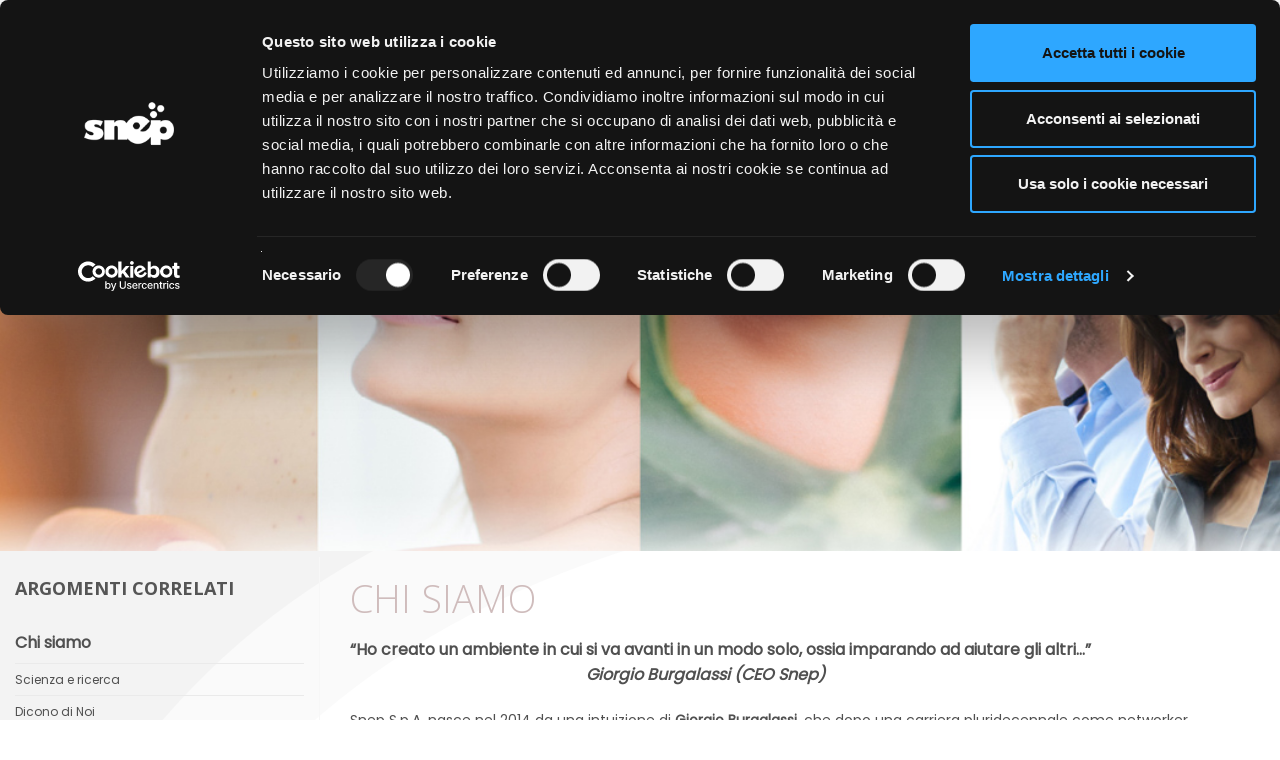

--- FILE ---
content_type: text/html; charset=UTF-8
request_url: https://www.mysnep.com/chi-siamo-P42.html
body_size: 14393
content:
<!DOCTYPE html>
<html lang="it">
<head>
    <meta http-equiv="Content-Type" content="text/html; charset=UTF-8">
    <!-- Meta, title, CSS, favicons, etc. -->
    <meta charset="utf-8">
    <meta http-equiv="X-UA-Compatible" content="IE=edge">
    <meta name="viewport" content="width=device-width, initial-scale=1">
    <title>Snep SPA</title>
    <meta name="description" content="">
    <meta name="keywords" content="">
    <!--[if IE]> <meta http-equiv="X-UA-Compatible" content="IE=edge"> <![endif]-->
<meta name="viewport" content="width=device-width, initial-scale=1.0">
<link rel="alternate" hreflang="it-it" href="https//www.mysnep.com"/>

<!-- Global site tag (gtag.js) - Google Analytics -->
	<script async src="https://www.googletagmanager.com/gtag/js?id=UA-121790247-1"></script>
	<script>
	  window.dataLayer = window.dataLayer || [];
	  function gtag(){dataLayer.push(arguments);}
	  gtag('js', new Date());

	  gtag('config', 'UA-121790247-1', { 'anonymize_ip': true });

			</script>
	<!-- Facebook Pixel Code -->
	<script>
	  !function(f,b,e,v,n,t,s)
	  {if(f.fbq)return;n=f.fbq=function(){n.callMethod?
	  n.callMethod.apply(n,arguments):n.queue.push(arguments)};
	  if(!f._fbq)f._fbq=n;n.push=n;n.loaded=!0;n.version='2.0';
	  n.queue=[];t=b.createElement(e);t.async=!0;
	  t.src=v;s=b.getElementsByTagName(e)[0];
	  s.parentNode.insertBefore(t,s)}(window, document,'script',
	  'https://connect.facebook.net/en_US/fbevents.js');
	  fbq('init', '392516898006059');
	  fbq('track', 'PageView');
	</script>
	<noscript><img height="1" width="1" style="display:none"
	  src="https://www.facebook.com/tr?id=392516898006059&ev=PageView&noscript=1"
	/></noscript>
	<!-- End Facebook Pixel Code -->



<link rel="stylesheet" href="/templates/frontend/css/animate.css">
<link rel="stylesheet" href="/templates/frontend/css/bootstrap.min.css">
<link rel="stylesheet" href="/templates/frontend/css/magnific-popup.css">
<link rel="stylesheet" href="/templates/frontend/custom_snep/css/style.css">
<link rel="stylesheet" href="/templates/frontend/css/revslider/revslider-index10.css">
<link rel="stylesheet" id="color-scheme" href="/templates/frontend/custom_snep/css/colors/snep_new.css">
<link rel="stylesheet" href="/css/restyle.css">
<!-- Favicon and Apple Icons -->
<link rel="icon" type="image/ico" href="favicon.ico">
<link rel="apple-touch-icon" sizes="57x57" href="images/icons/faviconx57.png">
<link rel="apple-touch-icon" sizes="72x72" href="images/icons/faviconx72.png">
<!--link rel="apple-touch-icon" sizes="57x57" href="/templates/frontend/images/icons/faviconx57.png">
<link rel="apple-touch-icon" sizes="72x72" href="/templates/frontend/images/icons/faviconx72.png"-->
<!-- Modernizr -->
<script src="/templates/frontend/js/modernizr.js"></script>
<!--- jQuery -->
<script src="/templates/frontend/js/jquery.min.js"></script>
<!-- Queryloader -->
<style rel="stylesheet">
    .js div#preloader {
        position: fixed;
        left: 0;
        top: 0;
        z-index: 2000!important;
        width: 100%;
        height: 100%;
        overflow: visible;
        /*background: #fff url('/images/loading.gif') no-repeat center center;*/
    }
</style>
<script src="https://www.mysnep.com/js/jquery.min.js"></script>
<script src="https://www.mysnep.com/js/jquery.masked-input.min.js"></script>
<script src="https://www.mysnep.com/js/jquery.validate.js"></script>
<script src="https://www.mysnep.com/js/jquery.2rstudio.js"></script>
<!-- Sharethis -->
<!--<script type='text/javascript' src='//platform-api.sharethis.com/js/sharethis.js#property=5b2128e10c48cf0011faf2da&product=inline-share-buttons' async='async'></script>-->
<!--<script src="//platform-api.sharethis.com/js/sharethis.js#property=5b2128e10c48cf0011faf2da&product=inline-share-buttons"></script>-->
<!-- <script type="text/javascript"> var _iub = _iub || []; _iub.csConfiguration = {"lang":"it","siteId":1300812,"consentOnScroll":false,"consentOnButton":false,"priorConsent":false,"cookiePolicyId":75927222}; </script><script type="text/javascript">(function (w, d) { var loader = function () { var s = d.createElement("script"), tag = d.getElementsByTagName("script")[0]; s.src = "//cdn.iubenda.com/cookie_solution/stable/iubenda_cs.js"; tag.parentNode.insertBefore(s, tag); }; if (w.addEventListener) { w.addEventListener("load", loader, false); } else if (w.attachEvent) { w.attachEvent("onload", loader); } else { w.onload = loader; } })(window, document);</script> -->

<script id="Cookiebot" src="https://consent.cookiebot.com/uc.js" data-cbid="0621001a-6c28-4a4f-b6b9-2da5c57d5468" type="text/javascript" async></script>

    </head>
<body>
<script
      async
      data-environment="production"
      src="https://js.klarna.com/web-sdk/v1/klarna.js"
      data-client-id="klarna_live_client_amhTbHg1WClCLWFKdXRmOHBrYUFkeUxmKUNJOHJacmksZjFlM2UyN2YtZjA0YS00YTQxLWJhYzAtOWJjMGFjYzc3MmMwLDEsU2dqY3Zta0ZhTkQvVEZVY0ZXVWl2Wm9HQ2laWC9yTEliLyt6dWEvM1BJdz0"
    ></script>

<div id="div_tappa" style="display:none; background:black; position:fixed; left:0px; top:0px; z-index:99998; width:100%; height:100%; opacity:0.5; filter:alpha(opacity=50);">
<table cellpadding="0" style="border-collapse: collapse" width="100%" height="100%">
<tr>
<td valign="middle">
	<p class="text-center"><i style="color:white;" class="fa fa-spinner fa-spin fa-3x fa-fw"></i></p>
	<p class="text-center"><b><font color="#FFFFFF" face="Arial" size="5">ATTENDERE PREGO...</font></b></p>
</td>
</tr>
</table>
</div><!--<div id="preloader"></div>-->
<div id="side_cart">
    <div class="preview-panel">
	<div class="preview-panel-wrapper">
		<a href="#" id="preview-panel-btn" title="Toggle Panel"><i style="color:#ffffff;" class="fa fa-shopping-cart"></i></a>
		<h3 style="color:#000000;">IL TUO CARRELLO</h3>

		<div id="preview-panel-carousel" class="carousel slide" data-ride="carousel" data-interval="false">
			<div class="carousel-inner"  role="listbox">
								
									<p style="color:red;"><b>Il carrello è vuoto!</b></p>
							</div>
		</div>
	</div>
</div>
<script>
	function aggiorna_quantita(ID_carrello, Quantita){
		document.form_carrello.ID_carrello.value = ID_carrello;
		document.form_carrello.Quantita.value = Quantita;
		document.form_carrello.azione.value = "aggiorna_quantita";
		document.form_carrello.submit();
	}
	function rimuovi(ID_carrello){
		document.form_carrello.ID_carrello.value = ID_carrello;
		document.form_carrello.azione.value = "rimuovi";
		document.form_carrello.submit();
	}
	function svuota_carrello(){
		if(confirm("Rimuovere tutta la merce dal carrello?")){
			document.form_carrello.azione.value = "svuota_carrello";
			document.form_carrello.submit();
		}
	}
	$(document).ready(function(){
			});
</script>
</div>
<div id="wrapper" >
    <header id="header" role="banner">
        <script>
	function cerca(){
		var input = $("#input_cerca").val();
		input = input.toLowerCase();
		input = input.replace(/[^a-z0-9\s]/g, "");
		input = input.replace(/[^\w\s]/gi, "");
		input = "shop-search-"+input+".html";
		//alert(input);
		$("#search").attr("action",input);
		//$("#search").submit();
		document.search.submit();
	}
</script>
<div class="collapse navbar-white" id="header-search-form">
	<div class="container">
		<form id="search" name="search" role="search" method="post" enctype="multipart/form-data" class="navbar-form animated fadeInDown searchform" action="" >
			<div class="col-md-12">
				<input   type="search" name="input_cerca" id="input_cerca" maxlength="40" class="form-control input-lg input-search grey-dark padding-search"  placeholder="Cerca . ." />
				<input type="hidden" name="post_type" value="product" />
				<button type="submit" onclick="cerca()" id="btn_search1" class="fa btn-circle"  title="Search" >
					<i class="fa fa-search"></i>
				</button>
			</div>
		</form>
	</div>
</div>        <nav class="navbar navbar-white animated-dropdown btt-dropdown" role="navigation">
            <div class="navbar-inner sticky-menu">
                <div class="container">

	<style>
		.banner_listino_estero{
			background: #36d97e;
			color: #ffffff;
			font-size: 24px;
			font-weight: 800;
			text-align: center;
			padding:15px;
			line-height:1.2;
			text-transform: uppercase;
		}
		.banner_listino_estero i{
			font-size: 74px;
			position:absolute;
			text-shadow: 1px 1px 8px #333333;
			color: #ffffff;
			z-index: 999999;
			margin-top: -24px;
			margin-left: -84px;
		}
		.banner_listino_estero .btn{
			background-color:#ffcc00!important;
		}

		body{
			background-image:url('https://www.mysnep.com/images/bg_new.png');
			background-repeat:no-repeat;
			background-size: auto;
			background-position: left top;
			background-color: transparent !important;
		}
		.navbar-white {
			background-color: #ffffff;
			border: none ;
		}
		#wrapper{
			background-color: transparent !important;
		}
		.img_result_rearch{
			height: 30px !important;
		}
		.navbar-top {
			font-family: 'Poppins',sans-serif !important;
		}
		.navbar-color {
			background-color: #ffffff !important;
		}
		.navbar-top.navbar-color .social-icon:hover, .navbar-top.navbar-color .navbar-top-nav > li > a:hover, .navbar-top.navbar-color .dropdown-toggle:hover, .navbar-top.navbar-color .open > .dropdown-toggle {
			color: #E10600 !important;
		}

		.navbar-top .dropdown-menu > li > a:hover{
			color: #E10600 !important;
		}
		@media (min-width: 460px) {
			.container-logo{padding-left:0px !important; padding-top:15px;}
		}
		@media (max-width: 460px) {
			.container-logo{padding-left:15px !important; padding-top:15px;}

		}
		#content .container-fluid{
			background-color: #ffffff !important;
		}
		.menu-snep:hover {
			background-color: #dfdfdf !important;
		}
		.menu-snep a:hover {
			color:black !important;
		}
		.navbar-top .dropdown-toggle {
			padding-left: 5px !important;
		}
		.navbar-top .dropdowns-container.pull-right{
			margin-right: 5px !important;
		}

		.navbar-white .navbar-top a:hover {
			color: #E10600 !important;
		}
		.suggestion_typehead{
			curspor:pointer;
		}
		.mega-dropdown {
			position: static !important;
			width:100%;
		}
		.mega-dropdown-menu {
			padding: 20px 0px;
			width: 100%;
			box-shadow: none;
			-webkit-box-shadow: none;
		}
		/*
		.mega-dropdown-menu:before {
			content:"";
			border-bottom: 15px solid #fff;
			border-right: 17px solid transparent;
			border-left: 17px solid transparent;
			position: absolute;
			top: -15px;
			left: 285px;
			z-index: 10;
		}
		.mega-dropdown-menu:after {
			content:"";
			border-bottom: 17px solid #ccc;
			border-right: 19px solid transparent;
			border-left: 19px solid transparent;
			position: absolute;
			top: -17px;
			left: 283px;
			z-index: 8;
		}*/
		.mega-dropdown-menu > li > ul {
			padding: 0;
			margin: 0;
		}
		.mega-dropdown-menu > li > ul > li {
			list-style: none;
		}
		.mega-dropdown-menu > li > ul > li > a {
			display: block;
			padding: 3px 20px;
			clear: both;
			font-weight: normal;
			line-height: 1.428571429;
			color: #999;
			white-space: normal;
			text-align:left;
		}
		.mega-dropdown-menu > li ul > li > a:hover, .mega-dropdown-menu > li ul > li > a:focus {
			text-decoration: none;
			color: #444;
			background-color: #f5f5f5;
		}
		.mega-dropdown-menu .dropdown-header {
			color: #000;
			font-size: 18px;
			font-weight:bold;
			margin-left:0px;
		}
		.mega-dropdown-menu form {
			margin:3px 20px;
		}
		.mega-dropdown-menu .form-group {
			margin-bottom: 3px;
		}
		.mega-dropdown-menu .dropdown-header a {
			color: #000!important;
			font-size: 18px;
			font-weight: bold!important;
			margin: 0px!important;
			text-align: left;
			padding: 0px;
		}

		.navbar-default {
			background-color: #ffffff;
			border-color: #ffffff;
		}

		.navbar-collapse {
			padding-left: 0px;
		}

		.navbar-nav > li > a, .navbar-nav li a {
			display: block;
			padding-top: 15px;
			padding-bottom: 10px;
			font: 200 11px/20px 'Poppins', Verdana, sans-serif;
			text-transform: uppercase;
			color:black!important;
		}

		.navbar-nav.intestazione_right ul li a {
			font-size: 11px !important;
			color: black !important;
		}

		.colonna_centrale{
			border-left:1px solid #f1f1f1;
			border-right:1px solid #f1f1f1;
		}

		.colonna_sinistra{
			border-right:1px solid #f1f1f1;
			padding-right:8px;
		}

		.text_box {
			padding:0px 20px !important;
			font-size:14px;
			line-height:1.5;
		}

		.white_background{
			border-color: #f1f1f1;
			background-color: #ffffff!important;
			padding: 30px!important;
		}

		.centro_top{
			border-top:2px solid #333333!important;
			background:#f4f4f4!important;;
		}

		.centro_top li {
			padding:10px 0px;
			background:#f9f9f9!important;
		}

		.centro_top li a{
			text-align:center;
			border-bottom:1px solid #f1f1f1;
		}

		@media (min-width: 468px){

			.dropdown-menu {
				width: 100%!important;
				left: 0!important;
			}
		}

		@media (min-width: 768px){
			.navbar-nav {
				float: left;
			}

			.dropdown-menu {
				width: 100%!important;
				left: 0%!important;
			}
		}

		@media (min-width: 992px){SUM(Layout)
		.navbar-nav {
			float: left;
		}
			.dropdown-menu {
				width: 150%!important;
				left: -50%!important;
			}
		}
		@media (max-width: 468px){
			.mega-dropdown-menu .dropdown-header {
				margin-left:0px;
			}
		}
		.macro > li > a{
			font-size:14px!important;
			color:black;
		}
		.navbar-top.navbar-color .social-icon, .navbar-top.navbar-color .navbar-top-nav > li > a, .navbar-top.navbar-color .dropdown-toggle {
			color:#000000!important;
		}
		.navbar-white .navbar-top a {
			color:#000000!important;
		}
	</style>
	<script src="https://cdnjs.cloudflare.com/ajax/libs/handlebars.js/4.0.4/handlebars.min.js"></script>
	<script src="https://www.mysnep.com/js/typeahead.bundle.js" type="text/javascript"></script>
	<link href="https://www.mysnep.com/css/typeahead.css" rel="stylesheet" type="text/css"/>
</div>
<style>
	#ul-eventi li:after{
		content: none !important;
	}
</style>
<div class="navbar-top navbar-color clearfix text-dark">
	<div class="container-fluid intestazione" style="color:black; font-size: 11px;">
		<div class="row">
			<div class="container">
				<div class="no-padding no-margin">
					<!-- intestazione sito selezione lingue -->
					<div class="pull-left">
													<ul class="nav navbar-nav clearfix hidden-sm hidden-xs">
								<li><a href="login.html">LOGIN</a></li>
																<li><a href="registrazione-intro.html">REGISTRAZIONE</a></li>


								<li id="li-eventi" class="dropdown" style="padding-left:0px; padding-right:0px; height: 25px;">
									<a id="a-eventi" target="_self" href="#" class="dropdown-toggle" data-toggle="dropdown" data-hover="dropdown" data-close-others="true">EVENTI<span class="angle"></span></a>
									<ul id="ul-eventi" class="dropdown-menu" style=" top:38px!important; z-index:99999 !important">
										<li ><a target="_self" href="eventi_distributori.html">CALENDARIO EVENTI</a></li>
										<li ><a target="_self" href="eventi_aziendali.html">EVENTI AZIENDALI</a></li>
									</ul>
								</li>


								<li><a href="convenzioni.html">CONVENZIONI</a></li>
															</ul>
							<div class="dropdown account-dropdown visible-sm visible-xs">
								<a class="dropdown-toggle" href="#" id="account-dropdown" data-toggle="dropdown" aria-expanded="true">ACCOUNT<span class="angle"></span></a>
								<ul class="dropdown-menu" role="menu" aria-labelledby="account-dropdown" style="z-index: 3000 !important;">
									<li role="presentation"><a class="blue" role="menuitem" tabindex="-1" href="/login.html">LOGIN</a></li>
																			<li role="presentation"><a href="registrazione-intro.html">REGISTRAZIONE</a></li>
																		<li ><a href="eventi_distributori.html">CALENDARIO EVENTI</a></li>
									<li ><a href="eventi_aziendali.html">EVENTI AZIENDALI</a></li>

									<li><a href="convenzioni.html">CONVENZIONI</a></li>

									
								</ul>
							</div>
											</div><!-- End .pull-left -->
					<!-- iv-->
										<!-- end iv -->
												<div class="dropdowns-container pull-right clearfix">
								<div class="dropdown language-dropdown pull-right">
									<a class="dropdown-toggle" href="#" id="language-dropdown" data-toggle="dropdown" aria-expanded="true">LINGUE<span class="angle"><img src="network/img/Lingue/0.gif" style="height:14px;"></span></a>
																			<ul class="dropdown-menu" role="menu" aria-labelledby="language-dropdown" style="z-index:9999 !important;">
																							<li role="presentation"><a role="menuitem" style="text-transform:uppercase; font-weight:500!important; letter-spacing:2px!important;" tabindex="-1" href="javascript:cambia_lingua(0);">ITALIANO</a></li>
																										<li role="presentation"><a role="menuitem" style="text-transform:uppercase; font-weight:500!important; letter-spacing:2px!important;" tabindex="-1" href="javascript:cambia_lingua(1);">ENGLISH</a></li>
																												<li role="presentation"><a role="menuitem" style="text-transform:uppercase; font-weight:500!important; letter-spacing:2px!important;" tabindex="-1" href="javascript:cambia_lingua(2);">RUMENO</a></li>
																												<li role="presentation"><a role="menuitem" style="text-transform:uppercase; font-weight:500!important; letter-spacing:2px!important;" tabindex="-1" href="javascript:cambia_lingua(3);">SPAGNOLO</a></li>
																												<li role="presentation"><a role="menuitem" style="text-transform:uppercase; font-weight:500!important; letter-spacing:2px!important;" tabindex="-1" href="javascript:cambia_lingua(4);">PORTOGHESE</a></li>
																												<li role="presentation"><a role="menuitem" style="text-transform:uppercase; font-weight:500!important; letter-spacing:2px!important;" tabindex="-1" href="javascript:cambia_lingua(5);">FRANCESE</a></li>
																												<li role="presentation"><a role="menuitem" style="text-transform:uppercase; font-weight:500!important; letter-spacing:2px!important;" tabindex="-1" href="javascript:cambia_lingua(6);">TEDESCO</a></li>
																												<li role="presentation"><a role="menuitem" style="text-transform:uppercase; font-weight:500!important; letter-spacing:2px!important;" tabindex="-1" href="javascript:cambia_lingua(8);">SLOVACCO</a></li>
																												<li role="presentation"><a role="menuitem" style="text-transform:uppercase; font-weight:500!important; letter-spacing:2px!important;" tabindex="-1" href="javascript:cambia_lingua(13);">BULGARO</a></li>
																												<li role="presentation"><a role="menuitem" style="text-transform:uppercase; font-weight:500!important; letter-spacing:2px!important;" tabindex="-1" href="javascript:cambia_lingua(15);">POLACCO</a></li>
																												<li role="presentation"><a role="menuitem" style="text-transform:uppercase; font-weight:500!important; letter-spacing:2px!important;" tabindex="-1" href="javascript:cambia_lingua(16);">RUSSO</a></li>
																												<li role="presentation"><a role="menuitem" style="text-transform:uppercase; font-weight:500!important; letter-spacing:2px!important;" tabindex="-1" href="javascript:cambia_lingua(17);">DANESE</a></li>
																												<li role="presentation"><a role="menuitem" style="text-transform:uppercase; font-weight:500!important; letter-spacing:2px!important;" tabindex="-1" href="javascript:cambia_lingua(18);">GRECO</a></li>
																												<li role="presentation"><a role="menuitem" style="text-transform:uppercase; font-weight:500!important; letter-spacing:2px!important;" tabindex="-1" href="javascript:cambia_lingua(19);">UNGHERESE</a></li>
																								</ul>
																	</div>
							</div>
														<div class="dropdowns-container pull-right clearfix">
								<div class="dropdown language-dropdown pull-right" >
									<a class="dropdown-toggle" href="#" id="language-dropdown" data-toggle="dropdown" aria-expanded="true">NAZIONE VENDITA<span class="angle"><img src="network/img/Nazioniv/0.gif" style="height:14px;"></span></a>
																			<ul class="dropdown-menu" role="menu" aria-labelledby="language-dropdown" style="z-index:9999 !important;">
																							<li role="presentation"><a role="menuitem" style="text-transform:uppercase; font-weight:bold !important; letter-spacing:2px!important;" tabindex="-1" href="javascript:cambia_nazionev(0);">ITALIA/EU</a></li>
																							<!-- <li role="presentation"><a role="menuitem" style="text-transform:uppercase; font-weight:500!important; letter-spacing:2px!important;" tabindex="-1" href="javascript:cambia_nazionev(2);">ROMANIA</a></li> -->
												<li role="presentation"><a role="menuitem" style="text-transform:uppercase; font-weight:500!important; letter-spacing:2px!important;" tabindex="-1" href="javascript:cambia_nazionev(2);">ROMANIA</a></li>
																								<!-- <li role="presentation"><a role="menuitem" style="text-transform:uppercase; font-weight:500!important; letter-spacing:2px!important;" tabindex="-1" href="https://www.snep.swiss">SVIZZERA</a></li> -->
												<li role="presentation"><a role="menuitem" style="text-transform:uppercase; font-weight:500!important; letter-spacing:2px!important;" tabindex="-1" href="javascript:cambia_nazionev(3);">SVIZZERA</a></li>
																								<!-- <li role="presentation"><a role="menuitem" style="text-transform:uppercase; font-weight:500!important; letter-spacing:2px!important;" tabindex="-1" href="javascript:cambia_nazionev(4);">BULGARIA</a></li> -->
												<li role="presentation"><a role="menuitem" style="text-transform:uppercase; font-weight:500!important; letter-spacing:2px!important;" tabindex="-1" href="javascript:cambia_nazionev(4);">BULGARIA</a></li>
																								<!-- <li role="presentation"><a role="menuitem" style="text-transform:uppercase; font-weight:500!important; letter-spacing:2px!important;" tabindex="-1" href="javascript:cambia_nazionev(5);">SLOVACCHIA</a></li> -->
												<li role="presentation"><a role="menuitem" style="text-transform:uppercase; font-weight:500!important; letter-spacing:2px!important;" tabindex="-1" href="javascript:cambia_nazionev(5);">SLOVACCHIA</a></li>
																								<!-- <li role="presentation"><a role="menuitem" style="text-transform:uppercase; font-weight:500!important; letter-spacing:2px!important;" tabindex="-1" href="javascript:cambia_nazionev(6);">INGHILTERRA</a></li> -->
												<li role="presentation"><a role="menuitem" style="text-transform:uppercase; font-weight:500!important; letter-spacing:2px!important;" tabindex="-1" href="javascript:cambia_nazionev(6);">INGHILTERRA</a></li>
																								<!-- <li role="presentation"><a role="menuitem" style="text-transform:uppercase; font-weight:500!important; letter-spacing:2px!important;" tabindex="-1" href="javascript:cambia_nazionev(7);">MOLDAVIA</a></li> -->
												<li role="presentation"><a role="menuitem" style="text-transform:uppercase; font-weight:500!important; letter-spacing:2px!important;" tabindex="-1" href="javascript:cambia_nazionev(7);">MOLDAVIA</a></li>
																								<!-- <li role="presentation"><a role="menuitem" style="text-transform:uppercase; font-weight:500!important; letter-spacing:2px!important;" tabindex="-1" href="https://www.snep.al">ALBANIA</a></li> -->
												<li role="presentation"><a role="menuitem" style="text-transform:uppercase; font-weight:500!important; letter-spacing:2px!important;" tabindex="-1" href="https://www.snep.al">ALBANIA</a></li>
																								<!-- <li role="presentation"><a role="menuitem" style="text-transform:uppercase; font-weight:500!important; letter-spacing:2px!important;" tabindex="-1" href="javascript:cambia_nazionev(9);">GERMANIA</a></li> -->
												<li role="presentation"><a role="menuitem" style="text-transform:uppercase; font-weight:500!important; letter-spacing:2px!important;" tabindex="-1" href="javascript:cambia_nazionev(9);">GERMANIA</a></li>
																								<!-- <li role="presentation"><a role="menuitem" style="text-transform:uppercase; font-weight:500!important; letter-spacing:2px!important;" tabindex="-1" href="javascript:cambia_nazionev(11);">SPAGNA</a></li> -->
												<li role="presentation"><a role="menuitem" style="text-transform:uppercase; font-weight:500!important; letter-spacing:2px!important;" tabindex="-1" href="javascript:cambia_nazionev(11);">SPAGNA</a></li>
																								<!-- <li role="presentation"><a role="menuitem" style="text-transform:uppercase; font-weight:500!important; letter-spacing:2px!important;" tabindex="-1" href="https://www.snep.al">KOSOVO</a></li> -->
												<li role="presentation"><a role="menuitem" style="text-transform:uppercase; font-weight:500!important; letter-spacing:2px!important;" tabindex="-1" href="https://www.snep.al">KOSOVO</a></li>
																								<!-- <li role="presentation"><a role="menuitem" style="text-transform:uppercase; font-weight:500!important; letter-spacing:2px!important;" tabindex="-1" href="https://www.snep.al">MACEDONIA</a></li> -->
												<li role="presentation"><a role="menuitem" style="text-transform:uppercase; font-weight:500!important; letter-spacing:2px!important;" tabindex="-1" href="https://www.snep.al">MACEDONIA</a></li>
																								<!-- <li role="presentation"><a role="menuitem" style="text-transform:uppercase; font-weight:500!important; letter-spacing:2px!important;" tabindex="-1" href="javascript:cambia_nazionev(14);">CAPO VERDE</a></li> -->
												<li role="presentation"><a role="menuitem" style="text-transform:uppercase; font-weight:500!important; letter-spacing:2px!important;" tabindex="-1" href="javascript:cambia_nazionev(14);">CAPO VERDE</a></li>
																								<!-- <li role="presentation"><a role="menuitem" style="text-transform:uppercase; font-weight:500!important; letter-spacing:2px!important;" tabindex="-1" href="javascript:cambia_nazionev(15);">UNGHERIA</a></li> -->
												<li role="presentation"><a role="menuitem" style="text-transform:uppercase; font-weight:500!important; letter-spacing:2px!important;" tabindex="-1" href="javascript:cambia_nazionev(15);">UNGHERIA</a></li>
																								<!-- <li role="presentation"><a role="menuitem" style="text-transform:uppercase; font-weight:500!important; letter-spacing:2px!important;" tabindex="-1" href="javascript:cambia_nazionev(16);">MAROCCO</a></li> -->
												<li role="presentation"><a role="menuitem" style="text-transform:uppercase; font-weight:500!important; letter-spacing:2px!important;" tabindex="-1" href="javascript:cambia_nazionev(16);">MAROCCO</a></li>
																								<!-- <li role="presentation"><a role="menuitem" style="text-transform:uppercase; font-weight:500!important; letter-spacing:2px!important;" tabindex="-1" href="javascript:cambia_nazionev(17);">SERBIA</a></li> -->
												<li role="presentation"><a role="menuitem" style="text-transform:uppercase; font-weight:500!important; letter-spacing:2px!important;" tabindex="-1" href="javascript:cambia_nazionev(17);">SERBIA</a></li>
																								<!-- <li role="presentation"><a role="menuitem" style="text-transform:uppercase; font-weight:500!important; letter-spacing:2px!important;" tabindex="-1" href="javascript:cambia_nazionev(18);">BOSNIA HERZEGOVINA</a></li> -->
												<li role="presentation"><a role="menuitem" style="text-transform:uppercase; font-weight:500!important; letter-spacing:2px!important;" tabindex="-1" href="javascript:cambia_nazionev(18);">BOSNIA HERZEGOVINA</a></li>
																						</ul>
																	</div>
							</div>
												<ul class="nav navbar-nav intestazione_right pull-right hidden-xs">
																	<li   style="padding-left:0px; padding-right:0px;">
							<a target="_blank" href="https://catalogo.mysnep.com" >Catalogo</a>
																		<li   style="padding-left:0px; padding-right:0px;">
							<a target="_self" href="shop.html" >Shop</a>
																		<li  class="dropdown"  style="padding-left:0px; padding-right:0px;">
							<a target="_self" href="#" class="dropdown-toggle" data-toggle="dropdown" data-hover="dropdown" data-close-others="true">Azienda<span class="angle"></span></a>
															<ul class="dropdown-menu">
																			<li><a target="_self" href="chi-siamo-P42.html">Chi siamo</a></li>
																				<li><a target="_self" href="scienza-e-ricerca-P43.html">Scienza e ricerca</a></li>
																				<li><a target="_self" href="dicono-di-noi-P70.html">Dicono di Noi</a></li>
																		</ul>
																			<li  class="dropdown"  style="padding-left:0px; padding-right:0px;">
							<a target="_self" href="#" class="dropdown-toggle" data-toggle="dropdown" data-hover="dropdown" data-close-others="true">Video<span class="angle"></span></a>
															<ul class="dropdown-menu">
																			<li><a target="_self" href="video-aziendali-MD1.html">Video Aziendali</a></li>
																		</ul>
																			<li   style="padding-left:0px; padding-right:0px;">
							<a target="_self" href="contatti.html" >Contatti</a>
													</li>
											</ul>
										<!-- fine intestazione sito selezione lingue -->
				</div>
			</div>
		</div>
	</div>
	<div class="container-fluid no-padding no-margin">
		<!-- INIZIO VISUALIZZAZIONE PER DESKTOP -->
		<div class="container">
			<div class="row">
				<div class="col-xs-12 col-sm-4 col-md-2">
					<div class="container-logo hidden-xs visible-sm visible-md visible-lg">
						<p ><a href="https://www.mysnep.com/"><img class="logo_new" src="https://www.mysnep.com/images/logo_snep_red.png" alt="snep"></a></p>
					</div>
				</div>
				<!-- Ricerca TYPEHEAD dipsonibile sia per desktop che per smartphone -->
				<div class="col-sm-8 col-md-4">
											<div class="hidden-xs" style="padding-top:35px;"></div>
										<input type="text" name="typehead_str_search" id="typehead_str_search" placeholder="cerca un prodotto..." style="border:1px solid #e0e0e0; border-radius: 20px; width:100%; padding:3px; padding-left: 20px; font-size:14px; color:gray;">
				</div>
				<!-- Ricerca TYPEHEAD dipsonibile sia per desktop che per smartphone -->
				<div class="col-md-6">
					<div class="hidden-xs" style="padding-top:35px;"></div>
					<div class="collapse navbar-collapse js-navbar-collapse" style="padding:0px 10px;">
														<!--STRUTTURA DELLA MACRO-->
								<ul class="nav navbar-nav macro">
																		<li class="dropdown mega-dropdown">	<a href="#" class="dropdown-toggle" data-toggle="dropdown"> NUTRIZIONE <span class="angle"></span></a>
																					<ul class="dropdown-menu mega-dropdown-menu white_background row">
																									<li class="col-sm-4" >
														<ul>
															<li class="dropdown-header">CONTROLLO DEL PESO</li>																	<li><a href="/programmi-AC39.html">Programmi</a></li>
																																		<li><a href="/sostitutivi-di-pasto-AC15.html">Sostitutivi di Pasto</a></li>
																															</ul>
													</li>
																										<li class="col-sm-4" >
														<ul>
															<li class="dropdown-header"><a href="/integratori-AC6.html">INTEGRATORI</a></li>																	<li><a href="/sport-AC46.html">Sport</a></li>
																																		<li><a href="/aloe-AC17.html">Aloe</a></li>
																																		<li><a href="/energetici-AC23.html">Energetici</a></li>
																																		<li><a href="/esigenze-specifiche-AC20.html">Esigenze specifiche</a></li>
																																		<li><a href="/linea-real-AC19.html">Linea Real</a></li>
																																		<li><a href="/oli-essenziali-AC54.html">Oli Essenziali</a></li>
																																		<li><a href="/omega-e-perle-AC21.html">Omega e Perle</a></li>
																																		<li><a href="/proteine-AC22.html">Proteine</a></li>
																																		<li><a href="/puri-AC2.html">Puri</a></li>
																																		<li><a href="/tisane-AC18.html">Tisane</a></li>
																															</ul>
													</li>
																										<li class="col-sm-4" >
														<ul>
															<li class="dropdown-header"><a href="/dolci-pause-AC16.html">DOLCI PAUSE</a></li>																	<li><a href="/snack-AC58.html">Snack</a></li>
																																		<li><a href="/caff-AC3.html">CAFFÈ</a></li>
																																		<li><a href="/choco-AC27.html">Choco</a></li>
																																		<li><a href="/macchine-da-caff-AC29.html">MACCHINE DA CAFFÈ</a></li>
																																		<li><a href="/accessori-caffetteria-AC34.html">Accessori caffetteria</a></li>
																															</ul>
													</li>
																								</ul>
																				</li>
								</ul>
								<!--FINE STRUTTURA DELLA MACRO-->
																<!--STRUTTURA DELLA MACRO-->
								<ul class="nav navbar-nav macro">
																		<li class="dropdown mega-dropdown">	<a href="#" class="dropdown-toggle" data-toggle="dropdown"> CURA DELLA PERSONA <span class="angle"></span></a>
																					<ul class="dropdown-menu mega-dropdown-menu white_background row">
																									<li class="col-sm-8" >
														<ul>
															<li class="text_box"><ul>
<li class="col-sm-8">
<p>Di solito quando si tratta di beauty routine quotidiana ci concentriamo su pulizia e idratazione viso e se la cellulite &egrave; un pensiero che ci ossessiona ci allarghiamo all'automassaggio con un prodotto contro la pelle a materasso. <br />Per il resto, quante aree restano sistematicamente escluse dai nostri rituali di bellezza!<br /><br /> Ecco come trattare ogni centimetro del nostro corpo: dalla testa ai piedi. <br />Qui ci concentreremo su alcune delle zone classicamente dimenticate.</p>
</li>
<li class="col-sm-4"><img style="width: 70%; margin: 0 auto; height: auto;" src="../../images/cura_corpo.jpg" alt="" /></li>
</ul></li>														</ul>
													</li>
																										<li class="col-sm-4" >
														<ul>
																																<li><a href="/cura-del-corpo-AC14.html">Cura del Corpo</a></li>
																																		<li><a href="/viso-AC24.html">Viso</a></li>
																																		<li><a href="/capelli-AC26.html">Capelli</a></li>
																																		<li><a href="/oli-AC51.html">Oli</a></li>
																																		<li><a href="/corpo-AC25.html">Corpo</a></li>
																																		<li><a href="/solari-AC28.html">Solari</a></li>
																																		<li><a href="/make-up-AC12.html">MAKE-UP</a></li>
																																		<li><a href="/profumi-ispirati-AC37.html">PROFUMI ISPIRATI</a></li>
																																		<li><a href="/bio-molecole-AC31.html">Bio Molecole</a></li>
																															</ul>
													</li>
																								</ul>
																				</li>
								</ul>
								<!--FINE STRUTTURA DELLA MACRO-->
																<!--STRUTTURA DELLA MACRO-->
								<ul class="nav navbar-nav macro">
																		<li class="dropdown mega-dropdown">	<a href="#" class="dropdown-toggle" data-toggle="dropdown"> CURA DELL'AMBIENTE <span class="angle"></span></a>
																					<ul class="dropdown-menu mega-dropdown-menu white_background row">
																									<li class="col-sm-4" >
														<ul>
																																<li><a href="/hydropura-AC60.html">Hydropura</a></li>
																																		<li><a href="/bio-effective-AC40.html">Bio Effective</a></li>
																																		<li><a href="/profumi-da-ambiente-AC32.html">PROFUMI DA AMBIENTE</a></li>
																															</ul>
													</li>
																										<li class="col-sm-8" >
														<ul>
															<li class="text_box"><ul>
<li class="col-sm-8">
<p><strong>Proteggi il tuo ambiente</strong></p>
<p>&Egrave; sensazione comune ai pi&ugrave; che dopo una lunga giornata fuori casa, rientrando stanchi, la voglia di occuparsi della cura della casa sia debole e vacillante.<br /> Eppure la casa in ordine, pulita, con un profumo gradevole, in cui cenare e goderci la serata &egrave; una coccola ineguagliabile, ci avvolge come un guscio su misura e ci fa sentire bene.</p>
</li>
<li class="col-sm-4"><img style="width: 100%; margin: 0 auto; height: auto;" src="../../images/casa.png" alt="" /></li>
</ul></li>														</ul>
													</li>
																								</ul>
																				</li>
								</ul>
								<!--FINE STRUTTURA DELLA MACRO-->
																<!--STRUTTURA DELLA MACRO-->
								<ul class="nav navbar-nav macro">
																		<li class="dropdown mega-dropdown">	<a href="#" class="dropdown-toggle" data-toggle="dropdown"> BUSINESS <span class="angle"></span></a>
																					<ul class="dropdown-menu mega-dropdown-menu white_background row">
																									<li class="col-sm-4" >
														<ul>
															<li class="text_box"><ul>
<li><a href="lavora-con-noi-P32.html" target="_self">Lavora con noi</a></li>
<li><a href="come-iniziare-P38.html" target="_self">Come iniziare</a></li>
<li><a href="piano-compensi-P39.html" target="_self">Piano compensi</a></li>
<li><a href="registrazione.html" target="_self">Registrazione online</a></li>
<li><a href="come-acquistare-prodotti-P60.html" target="_self">Come acquistare prodotti</a></li>
<li><a href="../../promozionali-e-kit-AC4.html" target="_self">Promozionali e Kit</a></li>
<li><a href="https://www.mysnep.com/snepcard---biglietti-da-visita-digitali-A2794.html" target="_self">SnepCard</a></li>
</ul></li>														</ul>
													</li>
																										<li class="col-sm-8" >
														<ul>
															<li class="text_box"><ul>
<li class="col-sm-8">
<p><strong>Possibilita' illimitate!</strong><br /> Non mettiamo nessun ostacolo davanti a te, sarai tu a determinare il tuo successo.<br /> Potrai realizzare obiettivi per ottenere la liberta' finanziaria, ricevere premi e riconoscimenti, avere piu' tempo per le cose e le persone a te care, godere di orari flessibili, cogliere l' opportunita' di essere il capo di te stesso e decidere quanto guadagnare. <br />Se puoi sognarlo, allora puoi realizzarlo!</p>
</li>
</ul>
<p><img style="width: 100%; margin: 0 auto; height: auto; margin-top: 35px;" src="../../images/business.jpg" alt="" /></p></li>														</ul>
													</li>
																								</ul>
																				</li>
								</ul>
								<!--FINE STRUTTURA DELLA MACRO-->
													</div>
				</div>
			</div>
		</div>
		<!-- FINE VISUALIZZAZIONE PER DESKTOP -->

		<!-- INIZIO VISUALIZZAZIONE PER SMARTPHONE -->
		<div class="navbar-header">
			<div class="container mb15">
				<div class="col-xs-5">
					<div class="container-logo visible-xs hidden-sm hidden-md hidden-lg">
						<p><a href="https://www.mysnep.com/"><img class="logo_new" style="width: 60%" src="https://www.mysnep.com/images/logo_snep_red.png" alt="snep"></a></p>
					</div>
				</div>
				<div class="col-xs-7">

					<button type="button" class="navbar-toggle pull-right collapsed" data-toggle="collapse" data-target="#main-navbar-container">
						<span class="sr-only">Toggle navigation</span>
						<span class="icon-bar"></span>
					</button>


																<div class="dropdown cart-dropdown visible-xs hidden-sm hidden-md hidden-lg pull-right">
														<button type="button" href="javascript:void(0);" onclick="$('#preview-panel-btn').click();" class="navbar-btn btn-icon hidden-xs visible-sm visible-md visible-lg" ><i class="fa fa-shopping-cart"></i></button>
							<button type="button"  onclick="javascript:location.href='carrello.html'" class="navbar-btn btn-icon visible-xs hidden-sm hidden-md hidden-lg" ><i class="fa fa-shopping-cart"></i></button>
						</div>
									</div>
			</div>
			<style>
				.mobile{
					margin: 6px 18px !important;
				}
				.mobile > ul >li >a{
					font-size:18px!important;
					line-height:1.8!important;

				}
				.navbar{
					min-height:0px!important;
				}
			</style>
			<nav class="navbar navbar-expand-lg navbar-light bg-light  visible-xs hidden-sm hidden-md hidden-lg">

				<div class="collapse navbar-collapse mobile" id="main-navbar-container">
												<!-- STRUTTURA DELLA MACRO -->
							<ul class="navbar-nav mobile">
																<li class="dropdown mega-dropdown">	<a href="#" class="dropdown-toggle" data-toggle="dropdown"> NUTRIZIONE <span class="angle"></span></a>
																			<ul class="dropdown-menu mega-dropdown-menu white_background row">
																							<li class="col-sm-4" >
													<ul>
														<li class="dropdown-header">CONTROLLO DEL PESO</li>																<li><a href="/programmi-AC39.html">Programmi</a></li>
																																<li><a href="/sostitutivi-di-pasto-AC15.html">Sostitutivi di Pasto</a></li>
																													</ul>
												</li>
																								<li class="col-sm-4" >
													<ul>
														<li class="dropdown-header"><a href="/integratori-AC6.html">INTEGRATORI</a></li>																<li><a href="/sport-AC46.html">Sport</a></li>
																																<li><a href="/aloe-AC17.html">Aloe</a></li>
																																<li><a href="/energetici-AC23.html">Energetici</a></li>
																																<li><a href="/esigenze-specifiche-AC20.html">Esigenze specifiche</a></li>
																																<li><a href="/linea-real-AC19.html">Linea Real</a></li>
																																<li><a href="/oli-essenziali-AC54.html">Oli Essenziali</a></li>
																																<li><a href="/omega-e-perle-AC21.html">Omega e Perle</a></li>
																																<li><a href="/proteine-AC22.html">Proteine</a></li>
																																<li><a href="/puri-AC2.html">Puri</a></li>
																																<li><a href="/tisane-AC18.html">Tisane</a></li>
																													</ul>
												</li>
																								<li class="col-sm-4" >
													<ul>
														<li class="dropdown-header"><a href="/dolci-pause-AC16.html">DOLCI PAUSE</a></li>																<li><a href="/snack-AC58.html">Snack</a></li>
																																<li><a href="/caff-AC3.html">CAFFÈ</a></li>
																																<li><a href="/choco-AC27.html">Choco</a></li>
																																<li><a href="/macchine-da-caff-AC29.html">MACCHINE DA CAFFÈ</a></li>
																																<li><a href="/accessori-caffetteria-AC34.html">Accessori caffetteria</a></li>
																													</ul>
												</li>
																						</ul>
																		</li>
							</ul>
														<!-- STRUTTURA DELLA MACRO -->
							<ul class="navbar-nav mobile">
																<li class="dropdown mega-dropdown">	<a href="#" class="dropdown-toggle" data-toggle="dropdown"> CURA DELLA PERSONA <span class="angle"></span></a>
																			<ul class="dropdown-menu mega-dropdown-menu white_background row">
																							<li class="col-sm-4" >
													<ul>
																														<li><a href="/cura-del-corpo-AC14.html">Cura del Corpo</a></li>
																																<li><a href="/viso-AC24.html">Viso</a></li>
																																<li><a href="/capelli-AC26.html">Capelli</a></li>
																																<li><a href="/oli-AC51.html">Oli</a></li>
																																<li><a href="/corpo-AC25.html">Corpo</a></li>
																																<li><a href="/solari-AC28.html">Solari</a></li>
																																<li><a href="/make-up-AC12.html">MAKE-UP</a></li>
																																<li><a href="/profumi-ispirati-AC37.html">PROFUMI ISPIRATI</a></li>
																																<li><a href="/bio-molecole-AC31.html">Bio Molecole</a></li>
																													</ul>
												</li>
																						</ul>
																		</li>
							</ul>
														<!-- STRUTTURA DELLA MACRO -->
							<ul class="navbar-nav mobile">
																<li class="dropdown mega-dropdown">	<a href="#" class="dropdown-toggle" data-toggle="dropdown"> CURA DELL'AMBIENTE <span class="angle"></span></a>
																			<ul class="dropdown-menu mega-dropdown-menu white_background row">
																							<li class="col-sm-4" >
													<ul>
																														<li><a href="/hydropura-AC60.html">Hydropura</a></li>
																																<li><a href="/bio-effective-AC40.html">Bio Effective</a></li>
																																<li><a href="/profumi-da-ambiente-AC32.html">PROFUMI DA AMBIENTE</a></li>
																													</ul>
												</li>
																						</ul>
																		</li>
							</ul>
														<!-- STRUTTURA DELLA MACRO -->
							<ul class="navbar-nav mobile">
																<li class="dropdown mega-dropdown">	<a href="#" class="dropdown-toggle" data-toggle="dropdown"> BUSINESS <span class="angle"></span></a>
																			<ul class="dropdown-menu mega-dropdown-menu white_background row">
																							<li class="col-sm-4" >
													<ul>
														<li class="text_box"><ul>
<li><a href="lavora-con-noi-P32.html" target="_self">Lavora con noi</a></li>
<li><a href="come-iniziare-P38.html" target="_self">Come iniziare</a></li>
<li><a href="piano-compensi-P39.html" target="_self">Piano compensi</a></li>
<li><a href="registrazione.html" target="_self">Registrazione online</a></li>
<li><a href="come-acquistare-prodotti-P60.html" target="_self">Come acquistare prodotti</a></li>
<li><a href="../../promozionali-e-kit-AC4.html" target="_self">Promozionali e Kit</a></li>
<li><a href="https://www.mysnep.com/snepcard---biglietti-da-visita-digitali-A2794.html" target="_self">SnepCard</a></li>
</ul></li>													</ul>
												</li>
																						</ul>
																		</li>
							</ul>
														<!-- STRUTTURA DELLA MACRO -->
							<ul class="navbar-nav mobile">
																<li class="dropdown mega-dropdown">	<a href="#" class="dropdown-toggle" data-toggle="dropdown"> AZIENDA <span class="angle"></span></a>
																			<ul class="dropdown-menu mega-dropdown-menu white_background row">
																							<li class="col-sm-4" >
													<ul>
														<li class="dropdown-header">PRESENTAZIONE</li><li class="text_box"><ul>
<li><a href="chi-siamo-P42.html" target="_self">Chi siamo</a></li>
<li><a href="scienza-e-ricerca-P43.html" target="_self">Scienza e Ricerca</a></li>
<li><a href="dicono-di-noi-P70.html" target="_self">Dicono di noi</a></li>
<li><a href="video-aziendali-MD1.html" target="_self">Video Aziendali</a></li>
<li><a href="contatti.html" target="_self">Contatti</a></li>
</ul></li>													</ul>
												</li>
																								<li class="col-sm-4" >
													<ul>
														<li class="dropdown-header">EVENTI</li><li class="text_box"><ul>
<li><a href="eventi_distributori.html" target="_self">Calendario eventi</a></li>
<li><a href="eventi_aziendali.html" target="_self">Eventi aziendali</a></li>
</ul></li>													</ul>
												</li>
																								<li class="col-sm-12" >
													<ul>
														<li class="dropdown-header">CONVENZIONI</li><li class="text_box"><ul>
<li><a href="convenzioni.html" target="_self">Convenzioni</a></li>
</ul></li>													</ul>
												</li>
																						</ul>
																		</li>
							</ul>
														<!-- STRUTTURA DELLA MACRO -->
							<ul class="navbar-nav mobile">
																<li class="dropdown mega-dropdown">	<a href="#" class="dropdown-toggle" data-toggle="dropdown"> SHOP <span class="angle"></span></a>
																			<ul class="dropdown-menu mega-dropdown-menu white_background row">
																							<li class="col-sm-4" >
													<ul>
														<li class="text_box"><ul>
<li><a href="shop.html" target="_self">Shop</a></li>
<li><a href="https://catalogo.mysnep.com/">Catalogo</a></li>
</ul></li>													</ul>
												</li>
																						</ul>
																		</li>
							</ul>
											</div>
			</nav>
		</div>
		<!-- FINE VISUALIZZAZIONE PER SMARTPHONE -->
	</div>
</div>

<!-- End .navbar-top -->
<FORM method="post" name="form_565" style="margin:0px" action="dashboard_crea_ordine_estero.html">
	<input name="azione" type="hidden" value="">
</FORM>
<FORM method="post" name="form_languages" style="margin:0px" action="https://www.mysnep.com/templates/frontend/custom/includes/cambia_lingua.php">
	<input name="azione" type="hidden" value="">
	<input name="ID_nuova_lingua" type="hidden" value="">
	<input name="ID_nazione_registrazione" type="hidden" value="">
	<input name="pagina_di_provenienza" type="hidden" value="">
</FORM>

<FORM method="post" name="form_nazionev" style="margin:0px" action="https://www.mysnep.com/templates/frontend/custom/includes/cambia_nazionev.php">
	<input name="azione" type="hidden" value="">
	<input name="ID_nazionev" type="hidden" value="">
	<input name="pagina_di_provenienza" type="hidden" value="">
</FORM>
<script>
	/***** TYPEHEAD ******/
	var $Typehead_input = jQuery('#typehead_str_search');

	var search_articoli = new Bloodhound({
		datumTokenizer: Bloodhound.tokenizers.obj.whitespace('articoli'),
		queryTokenizer: Bloodhound.tokenizers.whitespace,
		remote: {
			url: 'https://www.mysnep.com/templates/frontend/custom/includes/search.php?search=%QUERY',
			wildcard: '%QUERY'
		}
	});

	$Typehead_input.typeahead({
		minLength: 1,
		highlight: true
	}, {
		name: 'articoli',
		display: 'nominativo',
		source: search_articoli,
		limit: 'Infinity',
		templates: {
			suggestion: Handlebars.compile('<div class="suggestion_typehead" onclick="articolo_from_search(\'{{Link_articolo}}\')"><img src="{{Foto_articolo}}" class="img_result_rearch" />[{{Codice_articolo}}] - {{Nome}}</div>')
		}
	});

	jQuery("#typehead_str_search").click(function () {
		jQuery(this).val('');
	});

	$Typehead_input.on('typeahead:select', function (ev, suggestion) {
		/*TODO*/
		/*$Nominativo.val(suggestion.nominativo);
		$(".span_nominativo").html(suggestion.nominativo);*/
	});

	$Typehead_input.on('typeahead:cursorchange', function (ev, suggestion) {
		jQuery(ev.target).css('background-color', 'red !important');
	});
	function articolo_from_search(url){
		location.href=url;
	}
	/***** FINE TYPEHEAD ******/
	function reset_listino_default(){
		document.form_565.azione.value = "reset_listino_default";
		document.form_565.submit();
	}
		function cambia_lingua(ID_lingua, ID_nazione_registrazione=''){
				document.form_languages.azione.value = "cambia_lingua";
		document.form_languages.ID_nuova_lingua.value = ID_lingua;
		document.form_languages.ID_nazione_registrazione.value = ID_nazione_registrazione;
		document.form_languages.pagina_di_provenienza.value = "/chi-siamo-P42.html";
		document.form_languages.submit();
			}
	function cambia_nazionev(ID_nazionev){
				document.form_nazionev.azione.value = "cambia_nazionev";
		document.form_nazionev.ID_nazionev.value = ID_nazionev;
		document.form_nazionev.pagina_di_provenienza.value = "/chi-siamo-P42.html";
		document.form_nazionev.submit();
			}
</script>
            </div><!-- End .navbar-inner -->
        </nav>
    </header><!-- End #header -->
        <div id="content" class="" role="main">
                        	<div class="container">
		<div class="row">
			<div id="revslider-container ">
				<div id="revslider">
					<ul>
													<li data-transition="fade" data-slotamount="8" data-masterspeed="1000" data-thumb="/network/Modules/400/img/Slides/2.jpg"
								 style=" display:block !important ;">
								<img src="/network/Modules/400/img/Slides/dummy.png" alt="2.jpg" data-lazyload="/network/Modules/400/img/Slides/2.jpg" data-bgposition="center center" data-bgfit="cover" data-bgrepeat="no-repeat">
															</li>
											</ul>
				</div>
			</div>
				</div>
</div><div class="mb5"></div><!-- space -->
<div class="container" style="min-height: 484px;">
	<div class="row">
		<div class="col-md-9 col-md-push-3">
			<div class="col-md-12">
				<p>&nbsp;</p>
									<h1 class="first-color" style="text-transform:uppercase; font-weight:300!important; font-size:38px;">Chi siamo</h1>
													<p style="text-align:justify; font-weight:200!important; font-size:20px;">
						<p><strong><span style="font-size: 12pt;">&ldquo;Ho creato un ambiente in cui si va avanti in un modo solo, ossia imparando ad aiutare gli altri&hellip;&rdquo;</span></strong></p>
<p><strong><span style="font-size: 12pt;">&nbsp; &nbsp; &nbsp; &nbsp; &nbsp; &nbsp; &nbsp; &nbsp; &nbsp; &nbsp; &nbsp; &nbsp; &nbsp; &nbsp; &nbsp; &nbsp; &nbsp; &nbsp; &nbsp; &nbsp; &nbsp; &nbsp; &nbsp; &nbsp; &nbsp; &nbsp; &nbsp; &nbsp; &nbsp; &nbsp;<em>Giorgio Burgalassi (CEO Snep)</em>&nbsp; &nbsp; &nbsp; &nbsp; &nbsp; &nbsp;</span></strong> &nbsp; &nbsp; &nbsp; &nbsp; &nbsp; &nbsp; &nbsp; &nbsp; &nbsp; &nbsp; &nbsp; &nbsp; &nbsp; &nbsp; &nbsp; &nbsp; &nbsp; &nbsp; &nbsp; &nbsp; &nbsp; &nbsp; &nbsp; &nbsp;</p>
<p>&nbsp;</p>
<p>Snep S.p.A. nasce nel 2014 da una intuizione di <strong>Giorgio Burgalassi</strong>, che dopo una carriera pluridecennale come networker professionista e dopo aver raggiunto alti livelli di successo all&rsquo;interno di organizzazioni internazionali, decide di fondare SNEP, un&rsquo;azienda 100% Made in Italy che opera nel settore del benessere della persona a 360&deg;.</p>
<p>&nbsp;</p>
<p>Produciamo e commercializziamo prodotti di eccellenza nei seguenti ambiti:</p>
<p>- <strong>NUTRIZIONE </strong>(Integratori, Sostitutivi di pasto, alimenti)</p>
<p>- <strong>CURA DELLA PERSONA</strong> (prodotti di bellezza, cosmesi e make up)</p>
<p>- <strong>CURA DELL'AMBIENTE</strong> (soluzioni probiotiche multiuso)</p>
<p>&nbsp;</p>
<p>Distribuiamo i nostri prodotti mediante vendita diretta (tramite rete di incaricati, ai sensi della legge 173/2005), offrendo in questo modo una concreta <strong>OPPORTUNIT&Agrave; DI BUSINESS</strong> a chiunque voglia avvicinarsi alla nostra realt&agrave; in qualit&agrave; di distributore indipendente.</p>
<p>&nbsp;</p>
<p>Siamo l'azienda iscritta in Avedisco (la prima Associazione Italiana che rappresenta e tutela le pi&ugrave; importanti realt&agrave; industriali e commerciali, italiane ed estere, che utilizzano la Vendita Diretta a domicilio come metodo distributivo dei loro prodotti/servizi), operante nel settore del benessere e dell'integrazione che,&nbsp;</p>
<p>negli ultimi anni ha realizzato fatturati da record.&nbsp;</p>
<p>&nbsp;</p>
<p>Negli anni 2021 e 2022 L&rsquo;Istituto Tedesco Qualit&agrave; (ITQF) ci ha annoverato tra le 600 Aziende Italiane con pi&ugrave; alto tasso di crescita.&nbsp;</p>
<p>&nbsp;</p>
<p>I nostri prodotti sono studiati e formulati per rispettare i pi&ugrave; elevati standard. Li presentiamo al mercato solo dopo un lungo processo di validazione, che ne attesta efficacia e qualit&agrave;. Per farlo ci avvaliamo della collaborazione dei migliori medici, nutrizionisti, sportivi e specialisti di settore.</p>
<p>&nbsp;</p>
<p>SNEP, Your Wellbeing Solution.</p>					</p>
							</div>
			<div class="clear20"></div>
		</div>
		<div class="mb50 clearfix visible-sm visible-xs"></div>
					<aside class="col-md-3 col-md-pull-9 sidebar" style="border-right:1px solid #F7F7F7;" role="complementary">
				<div class="widget">
					<p>&nbsp;</p>
					<h3 style="text-transform:uppercase;">Argomenti Correlati</h3>
					<ul >
																		<li class=""  style="padding-left:0px; padding-right:0px;">
															<ul class="links">
																			<li><a style="font-weight:bold; font-size:16px;"  target="_self" href="chi-siamo-P42.html">Chi siamo</a></li>
																				<li><a style="font-weight:regular; font-size:12px;"  target="_self" href="scienza-e-ricerca-P43.html">Scienza e ricerca</a></li>
																				<li><a style="font-weight:regular; font-size:12px;"  target="_self" href="dicono-di-noi-P70.html">Dicono di Noi</a></li>
																		</ul>
														<li>
												</ul>
				</div>
								<div class="widget">
											<h3 style="text-transform:uppercase;">Snep Video</h3>
						<div class="embed-responsive embed-responsive-16by9">
							<iframe width="560" height="315" src="https://www.youtube.com/embed/8PqQCejBeGE?controls=0" frameborder="0" allow="autoplay; encrypted-media" allowfullscreen></iframe>						</div>
									</div>
			</aside>
			</div>
</div>
<script>
	jQuery(document).ready(function () {
				jQuery('.distanziatore').css({"display": "none"});
			});
</script>    </div><!-- End #content -->
    <style>
	.cookiebot-forza-stile:hover {
		color: #333 !important;
	}
	.cookiebot-forza-stile {
		vertical-align: top;
		background-color: #FFF;
		background-size: auto 14px;
		background-position: 7px 3px;
		background-position-x: 6px;
		background-position-y: 2px;
		padding-left: 20px;
		text-decoration: none;
		color: #59636D;
		-webkit-box-shadow: 0 1px 0 #ebebec;
		box-shadow: 0 1px 0 #ebebec;
		-webkit-box-shadow: 0 1px 0 rgba(0,0,0,0.08);
		box-shadow: 0 1px 0 rgba(0,0,0,0.08);
		border-top-color: #D0D0D0;
		border-left-color: #C3C3C3;
		border-right-color: #C3C3C3;
		border-bottom-color: #B8B9BA;
		display: inline-block;
		padding: 0 8px;
		border: 1px;
		border-style: solid;
		border-radius: 3px;
		font-size: 11px;
		border: 1px solid #D2D3D3;
		line-height: 18px;
		font-weight: bold;
	}
</style>

			<div class="visible-xs hidden-sm hidden-md hidden-lg" style="clear:both!important; height:120px;">&nbsp;</div>
		<div class="hidden-xs visible-sm visible-md visible-lg" style="clear:both!important; height:1px;">&nbsp;</div>
		<footer id="footer" class="no-border-top footer-default" role="contentinfo" >
			<div id="footer-inner">
				<div class="container">
					<div class="row">
													<div class="col-sm-3">
								<div class="widget">
									<h4 class="hidden-xs">Snep SpA</h4>
									<div class="clear"></div>
									Viale Italia, 1
56038 - Ponsacco (PI)
Cap.Soc 105.000,00 i.v.									<div class="clear15"></div>
									<img src="images/logo-avedisco.png" alt="Avedisco" style="width: 150px" />
									<div class="clear15"></div>
									<img src="images/fiorentina_partner_3.png" alt="Fiorentina partner" style="width: 158px" />
								</div>
							</div>
							<div class="col-sm-3">
								<div class="widget">
									<h4>Contatti</h4>
									<div class="clear"></div>
									<i class="fa fa-phone" aria-hidden="true"></i> +39 0587 466220<div class="clear"></div>									<i class="fa fa-fax" aria-hidden="true"></i> solo email<div class="clear"></div>																		P.IVA IT02142520507<div class="clear"></div>
									REA PI-184479<div class="clear"></div>
									info@mysnep.com<div class="clear"></div>
								</div><!-- End .tagcloud -->
							</div><!-- End .col-sm-4 -->
												<div class="col-sm-3">
							<div class="widget">
								<h4>pagine</h4>
								<ul class="latest-posts-list">
																			<li class="clearfix" style="margin-bottom:4px !important;"><a style="font-weight:normal !important; margin:0px !important;" href="privacy-policy-P67.html">Privacy Policy</a></li>
																				<li class="clearfix" style="margin-bottom:4px !important;"><a style="font-weight:normal !important; margin:0px !important;" href="app-snep-P83.html">App Snep</a></li>
																				<li class="clearfix" style="margin-bottom:4px !important;"><a style="font-weight:normal !important; margin:0px !important;" href="https://catalogo.mysnep.com">Catalogo</a></li>
																				<li class="clearfix" style="margin-bottom:4px !important;"><a style="font-weight:normal !important; margin:0px !important;" href="welfare-P90.html">Welfare</a></li>
																				<li class="clearfix" style="margin-bottom:4px !important;"><a style="font-weight:normal !important; margin:0px !important;" href="come-acquistare-prodotti-P60.html">Come acquistare prodotti</a></li>
																				<li class="clearfix" style="margin-bottom:4px !important;"><a style="font-weight:normal !important; margin:0px !important;" href="termini-e-condizioni-del-negozio-online-di-snep-spa-P61.html">TERMINI E CONDIZIONI DEL NEGOZIO ONLINE DI SNEP SpA</a></li>
																				<li class="clearfix" style="margin-bottom:4px !important;"><a style="font-weight:normal !important; margin:0px !important;" href="cookie-policy.html">Cookie Policy</a></li>
																				<li class="clearfix" style="margin-bottom:4px !important;"><a style="font-weight:normal !important; margin:0px !important;" href="contatti.html">Contatti</a></li>
																		</ul>
							</div>
						</div>
						<div class="col-sm-3 ">
													</div>
					</div>
				</div>
			</div>
			<div id="footer-bottom">
				<div class="container">
					<div class="row">
						<div class="col-xs-12 col-md-4">
							<p class="copyright" style="color:gray;">All rights reserved. &copy; <a href="https://www.mysnep.com">https://www.mysnep.com</a></p>
						</div>
						<div class="col-xs-12 col-md-4 ">
							<p class="copyright" style="color:gray;">Tutti i marchi visualizzati in questo sito, salvo diversa indicazione, sono di proprieta' di SNEP SpA</p>
						</div>
						<div class="col-xs-12 col-md-4 ">
															<div class="social-icons">
																			<a href="https://www.facebook.com/snepint/" target="_blank" class="social-icon icon-facebook" title="Facebook">
											<i class="fa fa-facebook"></i>										</a>
																																														<a href="https://www.instagram.com/snepspaofficial/" target="_blank" class="social-icon icon-instagram" title="Instagram">
											<i class="fa fa-instagram"></i>										</a>
																																			</div>
													</div>

					</div>
				</div>
			</div>
		</footer>
	    <!-- Smoothscroll -->
<script src="/templates/frontend/js/smoothscroll.js"></script>
<!-- Google map javascript api v3 -->
<!--<script src="//maps.googleapis.com/maps/api/js?sensor=false"></script>-->
<!--script type="text/javascript" src="//maps.google.com/maps/api/js?key=AIzaSyDtyZ5io3g8TmVq8am5mpAecgZtBLLDCT4"></script>-->
<script type="text/javascript" src="//maps.google.com/maps/api/js?key=AIzaSyBBZvvNC5QV24IrbFI4bhzp6WpnXW_qLT0"></script>
<script src="/templates/frontend/js/bootstrap.min.js"></script>
<script src="/templates/frontend/js/jquery.hoverIntent.min.js"></script>
<script src="/templates/frontend/js/jquery.nicescroll.min.js"></script>
<script src="/templates/frontend/js/waypoints.min.js"></script>
<script src="/templates/frontend/js/waypoints-sticky.min.js"></script>
<script src="/templates/frontend/js/jquery.debouncedresize.js"></script>
<script src="/templates/frontend/custom/js/retina.min.js"></script>
<script src="/templates/frontend/js/owl.carousel.min.js"></script>
<script src="/templates/frontend/js/jflickrfeed.min.js"></script>
<script src="/templates/frontend/js/twitter/jquery.tweet.min.js"></script>
<script src="/templates/frontend/js/jquery.themepunch.tools.min.js"></script>
<script src="/templates/frontend/js/jquery.themepunch.revolution.min.js"></script>
<script src="/templates/frontend/js/isotope.pkgd.min.js"></script>
<script src="/templates/frontend/js/skrollr.min.js"></script>
<script src="/templates/frontend/custom/js/jquery.magnific-popup.js"></script>
<script src="/templates/frontend/js/jquery.countTo.js"></script>
<script src="/templates/frontend/js/wow.min.js"></script>
<script src="js/jquery.lavalamp.min.js"></script>
<script src="/templates/frontend/js/jquery.mb.YTPlayer.js"></script>
<script src="/templates/frontend/js/jquery.validate.min.js"></script>
<script src="/templates/frontend/js/contact.js"></script>
<script src="/templates/frontend/js/main.js"></script>
<script>

    jQuery(document).ready(function ($) {

        // site preloader -- also uncomment the div in the header and the css style for #preloader
        jQuery(window).load(function () {
            jQuery('#preloader').fadeOut('slow', function () {
                $(this).remove();
            });
        });

               var shareButtons = document.querySelectorAll(".st-custom-button[data-network]");
       for(var i = 0; i < shareButtons.length; i++) {
          var shareButton = shareButtons[i];

          shareButton.addEventListener("click", function(e) {
             var elm = e.target;
             var network = elm.dataset.network;



             console.log("share click: " + network);
          });


       }

    });



	function apriPanelPreview() {
		$("#preview-panel-btn").click();
	}
    (function () {
		var a = $(".preview-panel"), c = $(".preview-panel"), d = $("#preview-panel-btn");
			if (typeof a !== "undefined") {
				d.on("click", function (a) {
					c.toggleClass("open"), a.preventDefault()
				}), c.on("click", function (a) {
					a.stopPropagation()
				})/*, $('body:not(".preview-panel")').on("click", function (a) {
					c.hasClass("open") && c.removeClass("open")
				})*/;
			}

        "use strict";
                        // Slider home
            jQuery('#revslider').revolution({
                delay: 8000,
                startwidth: 1170,
				startheight: 400,
                fullWidth: "on",
                fullScreen: "off",
                hideTimerBar: "on",
                spinner: "spinner4",
                navigationStyle: "preview4",
                soloArrowLeftHOffset: 20,
                soloArrowRightHOffset: 20,
                sliderType: 'hero'
            });

                            }());
</script>
</div><!-- End #wrapper -->
<a href="#top" id="scroll-top" title="Back to Top"><i class="fa fa-angle-up"></i></a>
<script>
    jQuery(document).ready(function () {
        jQuery('form').attr('autocomplete', 'off');
        jQuery('input[type=text]').addClass('form-control');
        jQuery('input[type=tel]').addClass('form-control');
        jQuery('input[type=password]').addClass('form-control');
        jQuery('select').addClass('form-control');
        jQuery('select').css({"minHeight": 42+"px"});
        jQuery('html').css({"height": "100%"});
        jQuery('body').css({"height": "100%"});
        jQuery('.container').css({"height": "100%"});
        jQuery('.main_container').css({"height": "100%"});
        jQuery('.left_col').css({"height": "100%"});
        jQuery('.right_col').css({"minHeight": "100%"});
        jQuery('input[type=text]').attr('maxlength','100');
        jQuery("input").blur(function () {
            jQuery(this).valid();
        });

        jQuery.extend(jQuery.validator.messages, {
            required: "Campo obbligatorio",
            email: "",
            dateITA: "",
            number: ""
        });
    });
</script>
</body>
</html>
